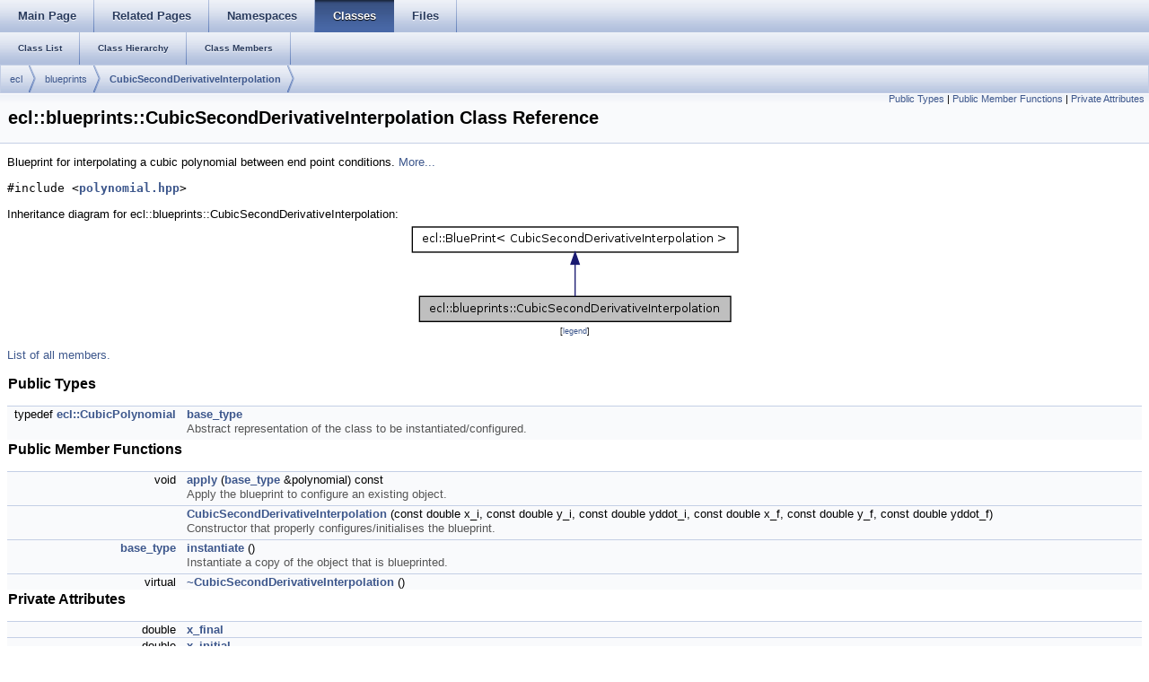

--- FILE ---
content_type: text/html
request_url: http://docs.ros.org/en/fuerte/api/ecl_geometry/html/classecl_1_1blueprints_1_1CubicSecondDerivativeInterpolation.html
body_size: 21845
content:
<html><head><meta http-equiv="Content-Type" content="text/html;charset=utf-8">
<title>ecl_geometry: ecl::blueprints::CubicSecondDerivativeInterpolation Class Reference</title>
<link href="doxygen.css" rel="stylesheet" type="text/css">
<link href="tabs.css" rel="stylesheet" type="text/css">


<link rel="canonical" href="http://docs.ros.org/fuerte/api/ecl_geometry/html/classecl_1_1blueprints_1_1CubicSecondDerivativeInterpolation.html" />
</head>
<body onload='searchBox.OnSelectItem(0);'>
<!-- Generated by Doxygen 1.7.6.1 -->
  <div id="navrow1" class="tabs">
    <ul class="tablist">
      <li><a href="index.html"><span>Main&#160;Page</span></a></li>
      <li><a href="pages.html"><span>Related&#160;Pages</span></a></li>
      <li><a href="namespaces.html"><span>Namespaces</span></a></li>
      <li class="current"><a href="annotated.html"><span>Classes</span></a></li>
      <li><a href="files.html"><span>Files</span></a></li>
    </ul>
  </div>
  <div id="navrow2" class="tabs2">
    <ul class="tablist">
      <li><a href="annotated.html"><span>Class&#160;List</span></a></li>
      <li><a href="inherits.html"><span>Class&#160;Hierarchy</span></a></li>
      <li><a href="functions.html"><span>Class&#160;Members</span></a></li>
    </ul>
  </div>
  <div id="nav-path" class="navpath">
    <ul>
      <li class="navelem"><a class="elRef" doxygen="ecl_config.tag:../../../api/ecl_config/html/" href="../../../api/ecl_config/html/namespaceecl.html">ecl</a>      </li>
      <li class="navelem"><a class="elRef" doxygen="ecl_containers.tag:../../ecl_containers/html/" href="../../ecl_containers/html/namespaceecl_1_1blueprints.html">blueprints</a>      </li>
      <li class="navelem"><a class="el" href="classecl_1_1blueprints_1_1CubicSecondDerivativeInterpolation.html">CubicSecondDerivativeInterpolation</a>      </li>
    </ul>
  </div>
</div>
<div class="header">
  <div class="summary">
<a href="#pub-types">Public Types</a> &#124;
<a href="#pub-methods">Public Member Functions</a> &#124;
<a href="#pri-attribs">Private Attributes</a>  </div>
  <div class="headertitle">
<div class="title">ecl::blueprints::CubicSecondDerivativeInterpolation Class Reference</div>  </div>
</div><!--header-->
<div class="contents">
<!-- doxytag: class="ecl::blueprints::CubicSecondDerivativeInterpolation" --><!-- doxytag: inherits="BluePrint&lt; CubicSecondDerivativeInterpolation &gt;" -->
<p>Blueprint for interpolating a cubic polynomial between end point conditions.  
 <a href="classecl_1_1blueprints_1_1CubicSecondDerivativeInterpolation.html#details">More...</a></p>

<p><code>#include &lt;<a class="el" href="polynomial_8hpp_source.html">polynomial.hpp</a>&gt;</code></p>
<div class="dynheader">
Inheritance diagram for ecl::blueprints::CubicSecondDerivativeInterpolation:</div>
<div class="dyncontent">
<div class="center"><img src="classecl_1_1blueprints_1_1CubicSecondDerivativeInterpolation__inherit__graph.png" border="0" usemap="#ecl_1_1blueprints_1_1CubicSecondDerivativeInterpolation_inherit__map" alt="Inheritance graph"/></div>
<map name="ecl_1_1blueprints_1_1CubicSecondDerivativeInterpolation_inherit__map" id="ecl_1_1blueprints_1_1CubicSecondDerivativeInterpolation_inherit__map">
<area shape="rect" id="node2" doxygen="ecl_utilities.tag:../../ecl_utilities/html/" href="../../ecl_utilities/html/classecl_1_1BluePrint.html" title="ecl::BluePrint\&lt; CubicSecondDerivativeInterpolation \&gt;" alt="" coords="5,5,368,35"/></map>
<center><span class="legend">[<a href="graph_legend.html">legend</a>]</span></center></div>

<p><a href="classecl_1_1blueprints_1_1CubicSecondDerivativeInterpolation-members.html">List of all members.</a></p>
<table class="memberdecls">
<tr><td colspan="2"><h2><a name="pub-types"></a>
Public Types</h2></td></tr>
<tr><td class="memItemLeft" align="right" valign="top">typedef <a class="el" href="classecl_1_1Polynomial.html">ecl::CubicPolynomial</a>&#160;</td><td class="memItemRight" valign="bottom"><a class="el" href="classecl_1_1blueprints_1_1CubicSecondDerivativeInterpolation.html#a6670d632613183808778b0030b502898">base_type</a></td></tr>
<tr><td class="mdescLeft">&#160;</td><td class="mdescRight">Abstract representation of the class to be instantiated/configured.  <a href="#a6670d632613183808778b0030b502898"></a><br/></td></tr>
<tr><td colspan="2"><h2><a name="pub-methods"></a>
Public Member Functions</h2></td></tr>
<tr><td class="memItemLeft" align="right" valign="top">void&#160;</td><td class="memItemRight" valign="bottom"><a class="el" href="classecl_1_1blueprints_1_1CubicSecondDerivativeInterpolation.html#ae28db689d9c0e181f1d7c761c368392e">apply</a> (<a class="el" href="classecl_1_1blueprints_1_1CubicSecondDerivativeInterpolation.html#a6670d632613183808778b0030b502898">base_type</a> &amp;polynomial) const </td></tr>
<tr><td class="mdescLeft">&#160;</td><td class="mdescRight">Apply the blueprint to configure an existing object.  <a href="#ae28db689d9c0e181f1d7c761c368392e"></a><br/></td></tr>
<tr><td class="memItemLeft" align="right" valign="top">&#160;</td><td class="memItemRight" valign="bottom"><a class="el" href="classecl_1_1blueprints_1_1CubicSecondDerivativeInterpolation.html#a436020f5d7dcf11fe4d61daa2c49ed6a">CubicSecondDerivativeInterpolation</a> (const double x_i, const double y_i, const double yddot_i, const double x_f, const double y_f, const double yddot_f)</td></tr>
<tr><td class="mdescLeft">&#160;</td><td class="mdescRight">Constructor that properly configures/initialises the blueprint.  <a href="#a436020f5d7dcf11fe4d61daa2c49ed6a"></a><br/></td></tr>
<tr><td class="memItemLeft" align="right" valign="top"><a class="el" href="classecl_1_1blueprints_1_1CubicSecondDerivativeInterpolation.html#a6670d632613183808778b0030b502898">base_type</a>&#160;</td><td class="memItemRight" valign="bottom"><a class="el" href="classecl_1_1blueprints_1_1CubicSecondDerivativeInterpolation.html#a03a259cf8a6e7bcbb01641d3d17244b9">instantiate</a> ()</td></tr>
<tr><td class="mdescLeft">&#160;</td><td class="mdescRight">Instantiate a copy of the object that is blueprinted.  <a href="#a03a259cf8a6e7bcbb01641d3d17244b9"></a><br/></td></tr>
<tr><td class="memItemLeft" align="right" valign="top">virtual&#160;</td><td class="memItemRight" valign="bottom"><a class="el" href="classecl_1_1blueprints_1_1CubicSecondDerivativeInterpolation.html#aef2417263479279879c81953e984a283">~CubicSecondDerivativeInterpolation</a> ()</td></tr>
<tr><td colspan="2"><h2><a name="pri-attribs"></a>
Private Attributes</h2></td></tr>
<tr><td class="memItemLeft" align="right" valign="top">double&#160;</td><td class="memItemRight" valign="bottom"><a class="el" href="classecl_1_1blueprints_1_1CubicSecondDerivativeInterpolation.html#a891a4ebffc0e33d0d1ed4a75e1ae6a8b">x_final</a></td></tr>
<tr><td class="memItemLeft" align="right" valign="top">double&#160;</td><td class="memItemRight" valign="bottom"><a class="el" href="classecl_1_1blueprints_1_1CubicSecondDerivativeInterpolation.html#ab5aa86a625824fcf2dae4f7b494077f7">x_initial</a></td></tr>
<tr><td class="memItemLeft" align="right" valign="top">double&#160;</td><td class="memItemRight" valign="bottom"><a class="el" href="classecl_1_1blueprints_1_1CubicSecondDerivativeInterpolation.html#ace27ca12ff8781316d3c489ec6eaa40c">y_final</a></td></tr>
<tr><td class="memItemLeft" align="right" valign="top">double&#160;</td><td class="memItemRight" valign="bottom"><a class="el" href="classecl_1_1blueprints_1_1CubicSecondDerivativeInterpolation.html#af803bf5ed5b987a3a180318dfe4f94ae">y_initial</a></td></tr>
<tr><td class="memItemLeft" align="right" valign="top">double&#160;</td><td class="memItemRight" valign="bottom"><a class="el" href="classecl_1_1blueprints_1_1CubicSecondDerivativeInterpolation.html#ac55ee96e3cb4c94d487a52c57629ed4a">yddot_final</a></td></tr>
<tr><td class="memItemLeft" align="right" valign="top">double&#160;</td><td class="memItemRight" valign="bottom"><a class="el" href="classecl_1_1blueprints_1_1CubicSecondDerivativeInterpolation.html#a489b6a8c623d1a8fcc2f24a9b6fb9eeb">yddot_initial</a></td></tr>
</table>
<hr/><a name="details" id="details"></a><h2>Detailed Description</h2>
<div class="textblock"><p>Blueprint for interpolating a cubic polynomial between end point conditions. </p>
<p>Blueprint for interpolating a cubic polynomial between two end point conditions. That is, the resulting polynomial y(x) should satisfy the following conditions:</p>
<div class="fragment"><pre class="fragment">   y(x_i)  = y_i
   y(x_f)  = y_f
   y<span class="stringliteral">&#39;&#39;</span>(x_i) = y<span class="stringliteral">&#39;&#39;</span>_i
   y<span class="stringliteral">&#39;&#39;</span>(x_f) = y<span class="stringliteral">&#39;&#39;</span>_f
</pre></div><dl class="see"><dt><b>See also:</b></dt><dd><a class="el" href="classecl_1_1Polynomial.html">Polynomial</a>. </dd></dl>

<p>Definition at line <a class="el" href="polynomial_8hpp_source.html#l00661">661</a> of file <a class="el" href="polynomial_8hpp_source.html">polynomial.hpp</a>.</p>
</div><hr/><h2>Member Typedef Documentation</h2>
<a class="anchor" id="a6670d632613183808778b0030b502898"></a><!-- doxytag: member="ecl::blueprints::CubicSecondDerivativeInterpolation::base_type" ref="a6670d632613183808778b0030b502898" args="" -->
<div class="memitem">
<div class="memproto">
      <table class="memname">
        <tr>
          <td class="memname">typedef <a class="el" href="classecl_1_1Polynomial.html">ecl::CubicPolynomial</a> <a class="el" href="classecl_1_1blueprints_1_1CubicSecondDerivativeInterpolation.html#a6670d632613183808778b0030b502898">ecl::blueprints::CubicSecondDerivativeInterpolation::base_type</a></td>
        </tr>
      </table>
</div>
<div class="memdoc">

<p>Abstract representation of the class to be instantiated/configured. </p>

<p>Definition at line <a class="el" href="polynomial_8hpp_source.html#l00666">666</a> of file <a class="el" href="polynomial_8hpp_source.html">polynomial.hpp</a>.</p>

</div>
</div>
<hr/><h2>Constructor &amp; Destructor Documentation</h2>
<a class="anchor" id="a436020f5d7dcf11fe4d61daa2c49ed6a"></a><!-- doxytag: member="ecl::blueprints::CubicSecondDerivativeInterpolation::CubicSecondDerivativeInterpolation" ref="a436020f5d7dcf11fe4d61daa2c49ed6a" args="(const double x_i, const double y_i, const double yddot_i, const double x_f, const double y_f, const double yddot_f)" -->
<div class="memitem">
<div class="memproto">
      <table class="memname">
        <tr>
          <td class="memname"><a class="el" href="classecl_1_1blueprints_1_1CubicSecondDerivativeInterpolation.html#a436020f5d7dcf11fe4d61daa2c49ed6a">ecl::blueprints::CubicSecondDerivativeInterpolation::CubicSecondDerivativeInterpolation</a> </td>
          <td>(</td>
          <td class="paramtype">const double&#160;</td>
          <td class="paramname"><em>x_i</em>, </td>
        </tr>
        <tr>
          <td class="paramkey"></td>
          <td></td>
          <td class="paramtype">const double&#160;</td>
          <td class="paramname"><em>y_i</em>, </td>
        </tr>
        <tr>
          <td class="paramkey"></td>
          <td></td>
          <td class="paramtype">const double&#160;</td>
          <td class="paramname"><em>yddot_i</em>, </td>
        </tr>
        <tr>
          <td class="paramkey"></td>
          <td></td>
          <td class="paramtype">const double&#160;</td>
          <td class="paramname"><em>x_f</em>, </td>
        </tr>
        <tr>
          <td class="paramkey"></td>
          <td></td>
          <td class="paramtype">const double&#160;</td>
          <td class="paramname"><em>y_f</em>, </td>
        </tr>
        <tr>
          <td class="paramkey"></td>
          <td></td>
          <td class="paramtype">const double&#160;</td>
          <td class="paramname"><em>yddot_f</em>&#160;</td>
        </tr>
        <tr>
          <td></td>
          <td>)</td>
          <td></td><td><code> [inline]</code></td>
        </tr>
      </table>
</div>
<div class="memdoc">

<p>Constructor that properly configures/initialises the blueprint. </p>
<p>Constructor that accepts the boundary constraints used to generate the cubic.</p>
<dl class="params"><dt><b>Parameters:</b></dt><dd>
  <table class="params">
    <tr><td class="paramname">x_i</td><td>: initial domain value. </td></tr>
    <tr><td class="paramname">y_i</td><td>: initial polynomial value. </td></tr>
    <tr><td class="paramname">yddot_i</td><td>: initial polynomial curvature. </td></tr>
    <tr><td class="paramname">x_f</td><td>: final domain value. </td></tr>
    <tr><td class="paramname">y_f</td><td>: final polynomial value. </td></tr>
    <tr><td class="paramname">yddot_f</td><td>: final polynomial curvature. </td></tr>
  </table>
  </dd>
</dl>

<p>Definition at line <a class="el" href="polynomial_8hpp_source.html#l00679">679</a> of file <a class="el" href="polynomial_8hpp_source.html">polynomial.hpp</a>.</p>

</div>
</div>
<a class="anchor" id="aef2417263479279879c81953e984a283"></a><!-- doxytag: member="ecl::blueprints::CubicSecondDerivativeInterpolation::~CubicSecondDerivativeInterpolation" ref="aef2417263479279879c81953e984a283" args="()" -->
<div class="memitem">
<div class="memproto">
      <table class="memname">
        <tr>
          <td class="memname">virtual <a class="el" href="classecl_1_1blueprints_1_1CubicSecondDerivativeInterpolation.html#aef2417263479279879c81953e984a283">ecl::blueprints::CubicSecondDerivativeInterpolation::~CubicSecondDerivativeInterpolation</a> </td>
          <td>(</td>
          <td class="paramname"></td><td>)</td>
          <td><code> [inline, virtual]</code></td>
        </tr>
      </table>
</div>
<div class="memdoc">

<p>Definition at line <a class="el" href="polynomial_8hpp_source.html#l00689">689</a> of file <a class="el" href="polynomial_8hpp_source.html">polynomial.hpp</a>.</p>

</div>
</div>
<hr/><h2>Member Function Documentation</h2>
<a class="anchor" id="ae28db689d9c0e181f1d7c761c368392e"></a><!-- doxytag: member="ecl::blueprints::CubicSecondDerivativeInterpolation::apply" ref="ae28db689d9c0e181f1d7c761c368392e" args="(base_type &amp;polynomial) const " -->
<div class="memitem">
<div class="memproto">
      <table class="memname">
        <tr>
          <td class="memname">void <a class="el" href="classecl_1_1blueprints_1_1CubicSecondDerivativeInterpolation.html#ae28db689d9c0e181f1d7c761c368392e">ecl::blueprints::CubicSecondDerivativeInterpolation::apply</a> </td>
          <td>(</td>
          <td class="paramtype"><a class="el" href="classecl_1_1blueprints_1_1CubicSecondDerivativeInterpolation.html#a6670d632613183808778b0030b502898">base_type</a> &amp;&#160;</td>
          <td class="paramname"><em>polynomial</em></td><td>)</td>
          <td> const</td>
        </tr>
      </table>
</div>
<div class="memdoc">

<p>Apply the blueprint to configure an existing object. </p>
<p>Apply the boundary conditions to generate coefficients for the given polynomial. </p>
<dl class="params"><dt><b>Parameters:</b></dt><dd>
  <table class="params">
    <tr><td class="paramname">polynomial</td><td>: the polynomial to configure from the supplied boundary conditions. </td></tr>
  </table>
  </dd>
</dl>

<p>Definition at line <a class="el" href="polynomial__blueprints_8cpp_source.html#l00123">123</a> of file <a class="el" href="polynomial__blueprints_8cpp_source.html">polynomial_blueprints.cpp</a>.</p>

</div>
</div>
<a class="anchor" id="a03a259cf8a6e7bcbb01641d3d17244b9"></a><!-- doxytag: member="ecl::blueprints::CubicSecondDerivativeInterpolation::instantiate" ref="a03a259cf8a6e7bcbb01641d3d17244b9" args="()" -->
<div class="memitem">
<div class="memproto">
      <table class="memname">
        <tr>
          <td class="memname"><a class="el" href="classecl_1_1Polynomial.html">ecl::CubicPolynomial</a> <a class="el" href="classecl_1_1blueprints_1_1CubicSecondDerivativeInterpolation.html#a03a259cf8a6e7bcbb01641d3d17244b9">ecl::blueprints::CubicSecondDerivativeInterpolation::instantiate</a> </td>
          <td>(</td>
          <td class="paramname"></td><td>)</td>
          <td></td>
        </tr>
      </table>
</div>
<div class="memdoc">

<p>Instantiate a copy of the object that is blueprinted. </p>
<p>Instantiates a new cubic generated from the input boundary conditions.</p>
<dl class="return"><dt><b>Returns:</b></dt><dd>CubicPolynomial : a copy of the generated cubic. </dd></dl>

<p>Definition at line <a class="el" href="polynomial__blueprints_8cpp_source.html#l00117">117</a> of file <a class="el" href="polynomial__blueprints_8cpp_source.html">polynomial_blueprints.cpp</a>.</p>

</div>
</div>
<hr/><h2>Member Data Documentation</h2>
<a class="anchor" id="a891a4ebffc0e33d0d1ed4a75e1ae6a8b"></a><!-- doxytag: member="ecl::blueprints::CubicSecondDerivativeInterpolation::x_final" ref="a891a4ebffc0e33d0d1ed4a75e1ae6a8b" args="" -->
<div class="memitem">
<div class="memproto">
      <table class="memname">
        <tr>
          <td class="memname">double <a class="el" href="classecl_1_1blueprints_1_1CubicSecondDerivativeInterpolation.html#a891a4ebffc0e33d0d1ed4a75e1ae6a8b">ecl::blueprints::CubicSecondDerivativeInterpolation::x_final</a><code> [private]</code></td>
        </tr>
      </table>
</div>
<div class="memdoc">

<p>Definition at line <a class="el" href="polynomial_8hpp_source.html#l00710">710</a> of file <a class="el" href="polynomial_8hpp_source.html">polynomial.hpp</a>.</p>

</div>
</div>
<a class="anchor" id="ab5aa86a625824fcf2dae4f7b494077f7"></a><!-- doxytag: member="ecl::blueprints::CubicSecondDerivativeInterpolation::x_initial" ref="ab5aa86a625824fcf2dae4f7b494077f7" args="" -->
<div class="memitem">
<div class="memproto">
      <table class="memname">
        <tr>
          <td class="memname">double <a class="el" href="classecl_1_1blueprints_1_1CubicSecondDerivativeInterpolation.html#ab5aa86a625824fcf2dae4f7b494077f7">ecl::blueprints::CubicSecondDerivativeInterpolation::x_initial</a><code> [private]</code></td>
        </tr>
      </table>
</div>
<div class="memdoc">

<p>Definition at line <a class="el" href="polynomial_8hpp_source.html#l00709">709</a> of file <a class="el" href="polynomial_8hpp_source.html">polynomial.hpp</a>.</p>

</div>
</div>
<a class="anchor" id="ace27ca12ff8781316d3c489ec6eaa40c"></a><!-- doxytag: member="ecl::blueprints::CubicSecondDerivativeInterpolation::y_final" ref="ace27ca12ff8781316d3c489ec6eaa40c" args="" -->
<div class="memitem">
<div class="memproto">
      <table class="memname">
        <tr>
          <td class="memname">double <a class="el" href="classecl_1_1blueprints_1_1CubicSecondDerivativeInterpolation.html#ace27ca12ff8781316d3c489ec6eaa40c">ecl::blueprints::CubicSecondDerivativeInterpolation::y_final</a><code> [private]</code></td>
        </tr>
      </table>
</div>
<div class="memdoc">

<p>Definition at line <a class="el" href="polynomial_8hpp_source.html#l00710">710</a> of file <a class="el" href="polynomial_8hpp_source.html">polynomial.hpp</a>.</p>

</div>
</div>
<a class="anchor" id="af803bf5ed5b987a3a180318dfe4f94ae"></a><!-- doxytag: member="ecl::blueprints::CubicSecondDerivativeInterpolation::y_initial" ref="af803bf5ed5b987a3a180318dfe4f94ae" args="" -->
<div class="memitem">
<div class="memproto">
      <table class="memname">
        <tr>
          <td class="memname">double <a class="el" href="classecl_1_1blueprints_1_1CubicSecondDerivativeInterpolation.html#af803bf5ed5b987a3a180318dfe4f94ae">ecl::blueprints::CubicSecondDerivativeInterpolation::y_initial</a><code> [private]</code></td>
        </tr>
      </table>
</div>
<div class="memdoc">

<p>Definition at line <a class="el" href="polynomial_8hpp_source.html#l00709">709</a> of file <a class="el" href="polynomial_8hpp_source.html">polynomial.hpp</a>.</p>

</div>
</div>
<a class="anchor" id="ac55ee96e3cb4c94d487a52c57629ed4a"></a><!-- doxytag: member="ecl::blueprints::CubicSecondDerivativeInterpolation::yddot_final" ref="ac55ee96e3cb4c94d487a52c57629ed4a" args="" -->
<div class="memitem">
<div class="memproto">
      <table class="memname">
        <tr>
          <td class="memname">double <a class="el" href="classecl_1_1blueprints_1_1CubicSecondDerivativeInterpolation.html#ac55ee96e3cb4c94d487a52c57629ed4a">ecl::blueprints::CubicSecondDerivativeInterpolation::yddot_final</a><code> [private]</code></td>
        </tr>
      </table>
</div>
<div class="memdoc">

<p>Definition at line <a class="el" href="polynomial_8hpp_source.html#l00710">710</a> of file <a class="el" href="polynomial_8hpp_source.html">polynomial.hpp</a>.</p>

</div>
</div>
<a class="anchor" id="a489b6a8c623d1a8fcc2f24a9b6fb9eeb"></a><!-- doxytag: member="ecl::blueprints::CubicSecondDerivativeInterpolation::yddot_initial" ref="a489b6a8c623d1a8fcc2f24a9b6fb9eeb" args="" -->
<div class="memitem">
<div class="memproto">
      <table class="memname">
        <tr>
          <td class="memname">double <a class="el" href="classecl_1_1blueprints_1_1CubicSecondDerivativeInterpolation.html#a489b6a8c623d1a8fcc2f24a9b6fb9eeb">ecl::blueprints::CubicSecondDerivativeInterpolation::yddot_initial</a><code> [private]</code></td>
        </tr>
      </table>
</div>
<div class="memdoc">

<p>Definition at line <a class="el" href="polynomial_8hpp_source.html#l00709">709</a> of file <a class="el" href="polynomial_8hpp_source.html">polynomial.hpp</a>.</p>

</div>
</div>
<hr/>The documentation for this class was generated from the following files:<ul>
<li><a class="el" href="polynomial_8hpp_source.html">polynomial.hpp</a></li>
<li><a class="el" href="polynomial__blueprints_8cpp_source.html">polynomial_blueprints.cpp</a></li>
</ul>
</div><!-- contents -->

<br clear="all" />
<hr size="1"><div style="align: right;">
<a href="http://ros.org/wiki/ecl_geometry">ecl_geometry</a><br />
Author(s): Daniel Stonier (d.stonier@gmail.com)</br />
<small>autogenerated on Thu Jan 2 2014 11:13:11</small>
</div>
</body>
</html>
